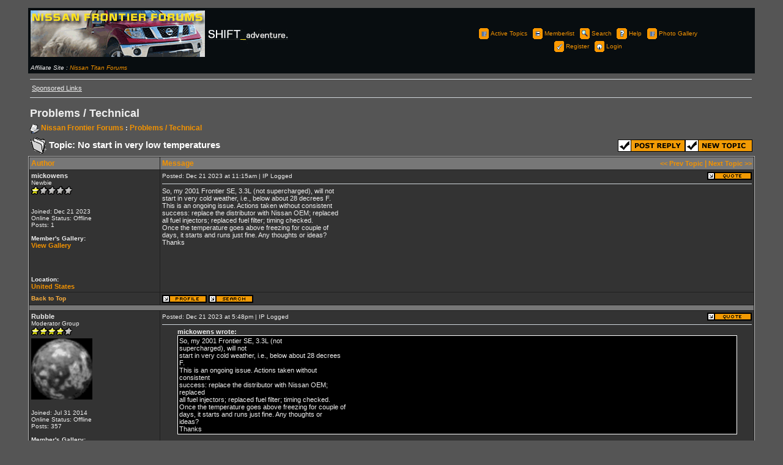

--- FILE ---
content_type: text/html
request_url: https://www.nissanfrontier.org/forum_posts.asp?TID=6714
body_size: 10719
content:
<html>
<head>
<title>Nissan Frontier Forums: No start in very low temperatures</title>
<meta name="copyright" content="Copyright (C) 2001-2004 Bruce Corkhill" />

<!-- Web Wiz Forums ver. 7.92 is written and produced by Bruce Corkhill ©2001-2004
     	If you want your own FREE Forum then goto http://www.webwizforums.com -->

<script language="JavaScript">
function CheckForm() {
	var errorMsg = '';

	//Check for message
	if (document.frmAddMessage.message.value==''){
		errorMsg += '\n\tMessage \t\t- Enter a Message to post';
	}

	//If there is aproblem with the form then display an error
	if (errorMsg != ''){
		msg = '_______________________________________________________________\n\n';
		msg += 'The form has not been submitted because there are problem(s) with the form.\n';
		msg += 'Please correct the problem(s) and re-submit the form.\n';
		msg += '_______________________________________________________________\n\n';
		msg += 'The following field(s) need to be corrected: -\n';

		errorMsg += alert(msg + errorMsg + '\n\n');
		return false;
	}

	//Reset the submition action
	document.frmAddMessage.action = 'post_message.asp?PN=0'
	document.frmAddMessage.target = '_self';
	return true;
}
</script><script language="javascript" src="includes/default_javascript.js" type="text/javascript"></script>

<link href="includes/default_style.css" rel="stylesheet" type="text/css" />
<META HTTP-EQUIV="Content-Type" content="text/html; charset=iso-8859-1">
</head>
<body leftmargin="0" topmargin="0" marginwidth="0" marginheight="0" bgcolor="#555555" text="#CCCCCC" background="">
<br><table width="93%" border="0" cellspacing="0" cellpadding="4" align="center">
 <tr> 
  <td class="text" bgcolor="#080D10">
   <a href="http://www.nissanfrontier.org" target="_self"><img src="forum_images/nissan_shift.gif" border="0" alt="Nissan Frontier Forums" title="Nissan Frontier Forums"></a><br><br><span class="smtext"><i>Affiliate Site : <a href="http://www.nissantitan.info" alt="Nissan Titan Forums" title="Nissan Titan Forums" class="smLink">Nissan Titan Forums</a></i></span>
  </td>
  <td align="center" height="2" bgcolor="#080D10"><table width="100%" border="0" cellspacing="0" cellpadding="0">
    <tr>
     <td align="center">&nbsp;&nbsp;<a href="active_topics.asp" target="_self" class="nav1"><img src="forum_images/active_topics.gif" align="absmiddle" border="0" alt="Active Topics">Active Topics</a>&nbsp;&nbsp;<a href="members.asp" target="_self" class="nav1"><img src="forum_images/members_list.gif" border="0" align="absmiddle" alt="Display List of Forum Members">Memberlist</a>&nbsp;&nbsp;<a href="search_form.asp?FID=3" target="_self" class="nav1"><img src="forum_images/search.gif" align="absmiddle" border="0" alt="Search The Forum">Search</a>&nbsp;&nbsp;<a href="help.asp" target="_self" class="nav1"><img src="forum_images/help_icon.gif" align="absmiddle" border="0" alt="Help">Help</a>&nbsp;&nbsp;<a href="forum_photos.asp" target="_self" class="nav1"><img src="forum_images/active_topics.gif" border="0" align="absmiddle" alt="Photo Gallery">Photo Gallery</a><br /></td>
    </tr>
    <tr>
     <td align="center">&nbsp;&nbsp;<a href="registration_rules.asp?FID=3" target="_self" class="nav1"><img src="forum_images/register_icon.gif" alt="Register" border="0" align="absmiddle">Register</a>&nbsp;&nbsp;<a href="login_user.asp?FID=3" target="_self" class="nav1"><img src="forum_images/login_icon.gif" alt="Login" border="0" align="absmiddle">Login</a></td>
    </tr>
   </table>
  </td>
 </tr>
</table>
<table align="center" width="93%" border="0">
<tr><td>
<hr>
<table width="728">
<tr><td align="left" class="forTexts"><u>Sponsored Links</u></td></tr>
</table>
<center>
<script type="text/javascript"><!--
google_ad_client = "pub-0566116957645456";
google_ad_width = 728;
google_ad_height = 90;
google_ad_format = "728x90_as";
google_ad_type = "text_image";
google_color_border = "F29200";
google_color_bg = "000000";
google_color_link = "F29200";
google_color_url = "FFFFFF";
google_color_text = "FFFFFF";
google_ui_features = "rc:10";
//--></script>
<script type="text/javascript"
  src="http://pagead2.googlesyndication.com/pagead/show_ads.js">
</script>
</center>
<hr>
</td></tr>
<tr>
 <td align="center" colspan="2">
<script type="text/javascript"><!--
google_ad_client = "pub-0566116957645456";
google_ad_width = 728;
google_ad_height = 15;
google_ad_format = "728x15_0ads_al_s";
google_color_border = "555555";
google_color_bg = "555555";
google_color_link = "EFEFEF";
google_color_url = "EFEFEF";
google_color_text = "EFEFEF";
//--></script>
<script type="text/javascript"
  src="http://pagead2.googlesyndication.com/pagead/show_ads.js">
</script>
 </td>
</tr>
</table>
<a name="top"></a>
<table width="93%" border="0" cellspacing="0" cellpadding="3" align="center"><tr>
  <td align="left" class="heading">Problems / Technical</td>
</tr>
 <tr>
  <td align="left" width="95%" class="bold"><img src="forum_images/open_folder_icon.gif" border="0" align="absmiddle">&nbsp;<a href="default.asp" target="_self" class="boldLink">Nissan Frontier Forums</a> : <a href="forum_topics.asp?FID=3" target="_self" class="boldLink">Problems / Technical</a>
</td>
  <td align="right" width="5%">
</td>
 </tr>
</table>
      <table width="93%" border="0" cellspacing="0" cellpadding="4" align="center">
        <tr>
         <td width="70%"><span class="lgText"><img src="forum_images/subject_folder.gif" alt="Subject" align="absmiddle"> Topic: No start in very low temperatures</span>
	</td>
<td align="right"><a href="edit_post.asp?M=R&FID=3"  target="_self"><img src="forum_images/post_reply.gif"  border="0" align="absmiddle" alt="Post Reply"></a><a href="post_message_form.asp?FID=3"  target="_self"><img src="forum_images/new_post.gif"  border="0" align="absmiddle" alt="Post New Topic"></a>
	</td>
        </tr>
      </table><table width="93%" border="0" cellspacing="0" cellpadding="1" bgcolor="#B2B2B2" align="center">
 <tr>
  <td>
  <table width="100%" border="0" cellpadding="0" cellspacing="0" bgcolor="#1F1F1F">
    <tr>
     <td bgcolor="#1F1F1F">
      <table width="100%" border="0" cellspacing="1" cellpadding="3">
       <tr>
        <td bgcolor="#777777" width="140" class="tHeading" background="" nowrap="nowrap">Author</td>
        <td bgcolor="#777777" width="82%" class="tHeading" background="" nowrap="nowrap"><table width="100%" border="0" cellspacing="0" cellpadding="0">
          <tr>
           <td width="20%" class="tHeading">Message</td>
           <td width="80%" align="right" nowrap="nowrap" class="theading"><a href="get_topic.asp?FID=3&TID=6714&DIR=P" target="_self" class="npLink1">&lt;&lt; Prev Topic</a> | <a href="get_topic.asp?FID=3&TID=6714&DIR=N" target="_self" class="npLink1">Next Topic&nbsp;&gt;&gt;</a></td>
          </tr>
         </table></td>
         </tr>
      <tr>
        <td valign="top" background="" bgcolor="#333333" class="smText">
         <a name="25234"></a>
         <span class="bold">mickowens</span><br />Newbie<br />
         <img src="forum_images/1_star_rating.gif" alt="Newbie"><br /><br /><br />Joined: Dec&nbsp;21&nbsp;2023
<br />Online Status: Offline<br />Posts: 1<br /><br /><b>Member's Gallery:</b><br /><a href="forum_photos.asp?mickowens" alt="View mickowens's Gallery" title="View mickowens's Gallery"><b>View Gallery</a>
<br><br>
<center>
<script type="text/javascript"><!--
google_ad_client = "pub-0566116957645456";
google_alternate_ad_url = "http://www.nissanfrontier.org/includes/google_adsense_script.htm";
google_ad_width = 125;
google_ad_height = 125;
google_ad_format = "125x125_as";
google_ad_type = "text_image";
google_color_border = "CD0000";
google_color_bg = "FFFFFF";
google_color_link = "2F5C88";
google_color_url = "2F5C88";
google_color_text = "2F5C88";
google_ui_features = "rc:10";
//--></script>
<script type="text/javascript"
  src="http://pagead2.googlesyndication.com/pagead/show_ads.js">
</script>
</center>
<br /><br /><br />Location:<br /><a href="location.asp?SF=United States" alt="View Other Members From United States" title="View Other Members From United States"><b>United States</b></a>
         </td>
        <td valign="top" background="" bgcolor="#333333" class="text">
         <table width="100%" border="0" cellspacing="0" cellpadding="0">
          <tr>
           <td width="80%" class="smText">Posted: Dec&nbsp;21&nbsp;2023 at 11:15am | IP Logged
		    </td>
                    <td width="20%" align="right" nowrap="nowrap">
            		 <a href="edit_post.asp?M=Q&PID=25234&TPN=1"><img src="forum_images/quote_icon.gif" align="absmiddle" border="0" alt="Quote&nbsp;mickowens"></a>
          </td>
          </tr>
          <tr>
           <td colspan="2"><hr /></td>
          </tr>
         </table>
<!-- Message body -->
So, my 2001 Frontier SE, 3.3L (not supercharged), will not <br />start in very cold weather, i.e., below about 28 decrees F. <br />This is an ongoing issue. Actions taken without consistent <br />success: replace the distributor with Nissan OEM; replaced <br />all fuel injectors; replaced fuel filter; timing checked. <br />Once the temperature goes above freezing for couple of <br />days, it starts and runs just fine. Any thoughts or ideas?<br />Thanks
<!-- Message body ''"" -->
        </td>
       </tr>
       <tr>
        <td bgcolor="#333333" background=""><a href="#top" target="_self" class="npLink">Back to Top</a></td>
        <td bgcolor="#333333" background="" class="text"><a href="JavaScript:openWin('pop_up_profile.asp?PF=10040&FID=3','profile','toolbar=0,location=0,status=0,menubar=0,scrollbars=1,resizable=1,width=590,height=425')"><img src="forum_images/profile_icon.gif" border="0" alt="View&nbsp;mickowens's&nbsp;Profile" align="absmiddle"></a>
         <a href="search_form.asp?KW=mickowens&SI=AR&FM=3&FID=3&TID=6714&PN=0&TPN=1"><img src="forum_images/search_sm.gif" border="0" alt="Search for other posts by&nbsp;mickowens" align="absmiddle"></a>
        </td>
       </tr>
       </tr>
       <tr>
        <td colspan="2" align="center" background="" bgcolor="#777777"><span style="font-size: 2px;">&nbsp;</span></td>
      <tr>
        <td valign="top" background="" bgcolor="#333333" class="smText">
         <a name="25235"></a>
         <span class="bold">Rubble</span><br />Moderator Group<br />
         <img src="forum_images/4_star_rating.gif" alt="Moderator Group"><br /><img src="avatars/Sphere_animated2.gif" width="100" height="100" alt="Avatar" vspace="5" OnError="this.src='forum_images/blank.gif', height='0';"><br /><br />Joined: Jul&nbsp;31&nbsp;2014
<br />Online Status: Offline<br />Posts: 357<br /><br /><b>Member's Gallery:</b><br /><a href="forum_photos.asp?Rubble" alt="View Rubble's Gallery" title="View Rubble's Gallery"><b>View Gallery</a><br /><br /><br />Location:<br /><a href="location.asp?SF=United States" alt="View Other Members From United States" title="View Other Members From United States"><b>United States</b></a>
         </td>
        <td valign="top" background="" bgcolor="#333333" class="text">
         <table width="100%" border="0" cellspacing="0" cellpadding="0">
          <tr>
           <td width="80%" class="smText">Posted: Dec&nbsp;21&nbsp;2023 at 5:48pm | IP Logged
		    </td>
                    <td width="20%" align="right" nowrap="nowrap">
            		 <a href="edit_post.asp?M=Q&PID=25235&TPN=1"><img src="forum_images/quote_icon.gif" align="absmiddle" border="0" alt="Quote&nbsp;Rubble"></a>
          </td>
          </tr>
          <tr>
           <td colspan="2"><hr /></td>
          </tr>
         </table>
<!-- Message body -->
 <table width="95%" border="0" align="center" cellpadding="0" cellspacing="0">
<tr><td class="bold">mickowens wrote:<br />
   <table width="100%" border="0" cellpadding="1" cellspacing="0" bgcolor="#FFFFFF">
    <tr>
    <td><table width="100%" border="0" cellpadding="2" cellspacing="0" bgcolor="#000000">
      <tr>
       <td class="text">So, my 2001 Frontier SE, 3.3L (not <br />supercharged), will not <br />start in very cold weather, i.e., below about 28 decrees <br />F. <br />This is an ongoing issue. Actions taken without <br />consistent <br />success: replace the distributor with Nissan OEM; <br />replaced <br />all fuel injectors; replaced fuel filter; timing checked. <br />Once the temperature goes above freezing for couple of <br />days, it starts and runs just fine. Any thoughts or <br />ideas?<br />Thanks</td>
      </tr>
     </table></td>
   </tr>
  </table></td>
</tr>
</table> <br /><br />Only thing that I can recommend is downloading a copy of <br />the Nissan Service manual and go through the trouble <br />shooting procedure or take it to Nissan and see if they <br />can diagnose it.<!-- Signature --><br /><br />__________________<br />Barney<br />2013 SV V6 Frontier KC/AT/2WD; Previous 20 yrs ~ '93 I4 Hardbody KC/AT/2WD, Sold.<!-- Signature -->
<!-- Message body ''"" -->
        </td>
       </tr>
       <tr>
        <td bgcolor="#333333" background=""><a href="#top" target="_self" class="npLink">Back to Top</a></td>
        <td bgcolor="#333333" background="" class="text"><a href="JavaScript:openWin('pop_up_profile.asp?PF=8648&FID=3','profile','toolbar=0,location=0,status=0,menubar=0,scrollbars=1,resizable=1,width=590,height=425')"><img src="forum_images/profile_icon.gif" border="0" alt="View&nbsp;Rubble's&nbsp;Profile" align="absmiddle"></a>
         <a href="search_form.asp?KW=Rubble&SI=AR&FM=3&FID=3&TID=6714&PN=0&TPN=1"><img src="forum_images/search_sm.gif" border="0" alt="Search for other posts by&nbsp;Rubble" align="absmiddle"></a>
        </td>
       </tr>
       </tr>
       <tr>
        <td colspan="2" align="center" background="" bgcolor="#777777"><span style="font-size: 2px;">&nbsp;</span></td>     </tr>
    </table></td>
   </tr>
  </table>
 </td></tr>
</table>
<br />
<div align="center"><a name="reply"></a>
	<p class="text">If you wish to post a reply to this topic you must first&nbsp;<a href="login_user.asp?FID=3" target="_self">login</a><br />If you are not already registered you must first&nbsp;<a href="registration_rules.asp?FID=3" target="_self">register</a></p>
	  <table width="93%" border="0" cellspacing="0" cellpadding="3">
            <tr><form></form></tr>
             <tr>
              <td>&nbsp;
             </td>
              <td align="right">
<a href="edit_post.asp?M=R&FID=3"  target="_self"><img src="forum_images/post_reply.gif"  border="0" align="absmiddle" alt="Post Reply"></a><a href="post_message_form.asp?FID=3"  target="_self"><img src="forum_images/new_post.gif"  border="0" align="absmiddle" alt="Post New Topic"></a>
		</td>
	    </tr>
         </table>
 <table width="93%" border="0" cellspacing="0" cellpadding="1">
  <tr>
   <td width="30%">
    <table width="380" border="0" cellspacing="0" cellpadding="2">
     <tr>
      <td>
      <table width="300" border="0" cellspacing="0" cellpadding="1" align="center" bgcolor="#B2B2B2">
       <tr>
        <td>
         <table width="100%" border="0" cellspacing="0" cellpadding="4" align="center" bgcolor="#1F1F1F" background="">
          <tr>
           <td align="center"> <a href="JavaScript:openWin('printer_friendly_posts.asp?TID=6714','printer_friendly','toolbar=0,location=0,status=0,menubar=1,scrollbars=1,resizable=1,width=640,height=390')"><img src="forum_images/print_version.gif" align="absmiddle" border="0" alt="Printable version"></a>
           <a href="JavaScript:openWin('printer_friendly_posts.asp?FID=3&TID=6714','printer_friendly','toolbar=0,location=0,status=0,menubar=1,scrollbars=1,resizable=1,width=640,height=390')" class="smLink">Printable version</a>	 </td>
        </tr>
       </table>
      </tr>
     </table><br /><form>
	<span class="text">Forum Jump</span>
	 <select onChange="ForumJump(this)" name="SelectJumpForum">
           <option value="" selected>-- Select Forum --</option>
		<option value="">Frontier Info</option>
		<option value="forum_topics.asp?FID=14">&nbsp;&nbsp;-&nbsp;Frontier vs Dodge</option>
		<option value="forum_topics.asp?FID=13">&nbsp;&nbsp;-&nbsp;Frontier vs General Motors</option>
		<option value="forum_topics.asp?FID=15">&nbsp;&nbsp;-&nbsp;Frontier vs Ford</option>
		<option value="forum_topics.asp?FID=27">&nbsp;&nbsp;-&nbsp;Kill Stories</option>
		<option value="forum_topics.asp?FID=30">&nbsp;&nbsp;-&nbsp;TSB - Technical Bulletins</option>
		<option value="forum_topics.asp?FID=12">&nbsp;&nbsp;-&nbsp;Frontier vs Toyota</option>
		<option value="forum_topics.asp?FID=1">&nbsp;&nbsp;-&nbsp;General</option>
		<option value="forum_topics.asp?FID=3">&nbsp;&nbsp;-&nbsp;Problems / Technical</option>
		<option value="forum_topics.asp?FID=18">&nbsp;&nbsp;-&nbsp;Mobile Audio / Electronics</option>
		<option value="forum_topics.asp?FID=4">&nbsp;&nbsp;-&nbsp;Videos / Photos</option>
		<option value="forum_topics.asp?FID=9">&nbsp;&nbsp;-&nbsp;Frontier Modifications (Performance & Looks)</option>
		<option value="forum_topics.asp?FID=29">&nbsp;&nbsp;-&nbsp;Frontier Towing / Hauling</option>
		<option value="forum_topics.asp?FID=33">&nbsp;&nbsp;-&nbsp;Frontier Off Road 4x2/4x4</option>
		<option value="forum_topics.asp?FID=11">&nbsp;&nbsp;-&nbsp;Frontier vs Big 3 And Japan Rival</option>
		<option value="forum_topics.asp?FID=32">&nbsp;&nbsp;-&nbsp;HardBody (The Frontier Predecessor)</option>
		<option value="forum_topics.asp?FID=10">&nbsp;&nbsp;-&nbsp;Introduce Yourself / Truck</option>
		<option value="">Advertise</option>
		<option value="forum_topics.asp?FID=6">&nbsp;&nbsp;-&nbsp;Buy / Sell</option>
		<option value="forum_topics.asp?FID=31">&nbsp;&nbsp;-&nbsp;EBay / Auction Listings</option>
		<option value="forum_topics.asp?FID=7">&nbsp;&nbsp;-&nbsp;Nissan Dealers</option>
		<option value="forum_topics.asp?FID=17">&nbsp;&nbsp;-&nbsp;Frontier Links</option>
		<option value="">General Discussions</option>
		<option value="forum_topics.asp?FID=19">&nbsp;&nbsp;-&nbsp;General (Non-Frontier)</option>
		<option value="forum_topics.asp?FID=20">&nbsp;&nbsp;-&nbsp;Jokes and Funny Stuff</option>
		<option value="">Regional Discussions</option>
		<option value="forum_topics.asp?FID=21">&nbsp;&nbsp;-&nbsp;South/Southeast</option>
		<option value="forum_topics.asp?FID=22">&nbsp;&nbsp;-&nbsp;Midwest/Great Plains</option>
		<option value="forum_topics.asp?FID=23">&nbsp;&nbsp;-&nbsp;Rocky Mountains/Pacific Northwest</option>
		<option value="forum_topics.asp?FID=24">&nbsp;&nbsp;-&nbsp;Southwest</option>
		<option value="forum_topics.asp?FID=25">&nbsp;&nbsp;-&nbsp;New England/Mid Atlantic</option>
		<option value="forum_topics.asp?FID=26">&nbsp;&nbsp;-&nbsp;Canada & International</option>
		<option value="">Nissan Frontier Forums Feedback</option>
		<option value="forum_topics.asp?FID=8">&nbsp;&nbsp;-&nbsp;Recommend New Section</option>
		<option value="forum_topics.asp?FID=5">&nbsp;&nbsp;-&nbsp;Forum Suggestions / Feedback</option>
	</select></form></td>
    </table></td>
   <td width="70%" align="right" class="smText" nowrap="nowrap">You <span style="font-weight: bold;">cannot</span> post new topics in this forum<br />You <span style="font-weight: bold;">cannot</span> reply to topics in this forum<br />You <span style="font-weight: bold;">cannot</span> delete your posts in this forum<br />You <span style="font-weight: bold;">cannot</span> edit your posts in this forum<br />You <span style="font-weight: bold;">cannot</span> create polls in this forum<br />You <span style="font-weight: bold;">cannot</span> vote in polls in this forum<br /></td>
  </tr>
 </table>
  <br /><table width="468" align="center">
<tr><td align="left" class="forTexts"><u>Sponsors</u></td></tr>
</table>
<center>
<script type="text/javascript"><!--
google_ad_client = "pub-0566116957645456";
google_alternate_ad_url = "http://www.vebro.net/ads/index.asp";
google_ad_width = 468;
google_ad_height = 60;
google_ad_format = "468x60_as";
google_ad_type = "text_image";
google_color_border = "F29200";
google_color_bg = "000000";
google_color_link = "F29200";
google_color_url = "FFFFFF";
google_color_text = "FFFFFF";
google_ui_features = "rc:10";
//--></script>
<script type="text/javascript"
  src="http://pagead2.googlesyndication.com/pagead/show_ads.js">
</script>
</center>
<br><span class="text" style="font-size:10px">Powered by <a href="http://www.webwizforums.com" target="_blank" style="font-size:10px">Web Wiz Forums</a> version 7.92</span><br /><span class="text" style="font-size:10px">Copyright &copy;2001-2004 <a href="http://www.webwizguide.info" target="_blank" style="font-size:10px">Web Wiz Guide</a></span></div><center>
<span class="text" style="font-size:10px"><a href="http://www.vebro.net" target="_blank" style="font-size:10px">A Vebro Solutions Venture</a></span>
<br>
<span class="text" style="font-size:10px">Hosted by <a href="http://www.vebrohosts.com" target="_blank" style="font-size:10px">Vebro Hosts</a></span>
<br>
<span class="text" style="font-size:10px">Need a vacation? Find our more about a <a href="http://travel.808talk.com" rel="nofollow" target="_blank" style="font-size:10px">Hawaii Vacation</a> or get <a href="http://www.808talk.com" rel="nofollow" target="_blank" style="font-size:10px">Hawaii insider tips</a>!</span>
</center>
<br>
<!-- footer -->
<script type="text/javascript"> 
<!--
naa_siteid="1202828483"; naa_sitename="nissanfrontier.org"; naa_test="no";
//-->
</script>
<!-- <script type="text/javascript" src="http://aa.voice2page.com/naa_1x1.js"></script> -->
</body>
</html>

--- FILE ---
content_type: text/css
request_url: https://www.nissanfrontier.org/includes/default_style.css
body_size: 864
content:
body,td,th {
	font-family: Verdana, Arial, Helvetica, sans-serif;
	font-size: 11px;
	color: #EFEFEF;
}
body {
	margin-left: 1px;
	margin-top: 1px;
	margin-right: 1px;
	margin-bottom: 1px;
	background-color: #555555;
}
.text {
	color : #EFEFEF;
	font-family: Verdana, Arial, Helvetica, sans-serif;
	font-size: 11px;
	font-weight: normal;
}

.error {
	font-family: Verdana, Arial, Helvetica, sans-serif;
	color : #FFFFFF;
	font-size: 13px;
	font-weight: bold;
}

.tiText {
	font-family: Verdana, Arial, Helvetica, sans-serif;
	color : #EFEFEF;
	font-size: 11px;
	font-weight: normal;
}

.bold {
	font-family: Verdana, Arial, Helvetica, sans-serif;
	color : #EFEFEF;
	font-size: 11px;
	font-weight: bold;
}

.HEAD {
	font-family: Verdana, Arial, Helvetica, sans-serif;
	color : #EFEFEF;
	font-size: 12px;
	font-weight: bold;
}

.smText {
	font-family: Verdana, Arial, Helvetica, sans-serif;
	color : #EFEFEF;
	font-size: 10px;
	font-weight: normal;
}

.smText1 {
	font-family: Verdana, Arial, Helvetica, sans-serif;
	color : #000000;
	font-size: 10px;
	font-weight: normal;
}

.highlight {
	background-color: #CC3333
}

.heading {
	font-family: Verdana, Arial, Helvetica, sans-serif;
	color : #EFEFEF;
	font-size: 18px;
	font-weight: bold;
}

.lgText {

	font-family: Verdana, Arial, Helvetica, sans-serif; 
	font-size: 15px; 
	color: #FFFFFF; 
	font-weight: bold;
}

.tHeading {
	font-family: Verdana, Arial, Helvetica, sans-serif; 
	font-size: 12px; 
	color: #F29200; 
	font-weight: bold;
}

.tiHeading {
	font-family: Verdana, Arial, Helvetica, sans-serif; 
	font-size: 11px; 
	color: #FFFFFF; 
	font-weight: bold;
}


a  {
	color : #F29200;
	font-family: Verdana, Arial, Helvetica, sans-serif;
	text-decoration: none;
	font-size: 11px;
	font-weight: bold;
}

a:hover {
	color : #FFB13E;
	font-family: Verdana, Arial, Helvetica, sans-serif;
	text-decoration : underline;
	font-size: 11px;
	font-weight: bold;
}

a:visited {
	color : #F29200;
	font-family: Verdana, Arial, Helvetica, sans-serif;
	text-decoration : none;
	font-size: 11px;
	font-weight: bold;
}

a:visited:hover {
	color : #FFB13E;
	font-family: Verdana, Arial, Helvetica, sans-serif;
	text-decoration : underline;
	font-size: 11px;
	font-weight: bold;
}

a.boldLink:hover {
	color : #FFB13E;
	font-family: Verdana, Arial, Helvetica, sans-serif;
	text-decoration : underline;
	font-size: 12px;
}

a.boldLink  {
	color : #F29200;
	font-family: Verdana, Arial, Helvetica, sans-serif;
	text-decoration: none;
	font-size: 12px;
}

a.boldLink:visited {
	color : #F29200;
	font-family: Verdana, Arial, Helvetica, sans-serif;
	text-decoration : none;
	font-size: 12px;
}

a.boldLink:visited:hover {
	color : #FFB13E;
	font-family: Verdana, Arial, Helvetica, sans-serif;
	text-decoration : underline;
	font-size: 12px;
}

a.smLink  {
	color : #F29200;
	font-family: Verdana, Arial, Helvetica, sans-serif;
	text-decoration: none;
	font-size: 10px;
	font-weight: normal;
}

a.smLink:hover {
	color : #FFB13E;
	font-family: Verdana, Arial, Helvetica, sans-serif;
	text-decoration : underline;
	font-size: 10px;
	font-weight: normal;
}

a.smLink:visited  {
	color : #F29200;
	font-family: Verdana, Arial, Helvetica, sans-serif;
	text-decoration: none;
	font-size: 10px;
	font-weight: normal;
}

a.smLink:visited:hover {
	color : #FFB13E;
	font-family: Verdana, Arial, Helvetica, sans-serif;
	text-decoration : underline;
	font-size: 10px;
	font-weight: normal;
}
a.MENULINK  {
	color : #F29200;
	font-family: Verdana, Arial, Helvetica, sans-serif;
	text-decoration: underline;
	font-size: 10px;
	font-weight: normal;
}

a.MENULINK:hover {
	color : #FFB13E;
	font-family: Verdana, Arial, Helvetica, sans-serif;
	text-decoration : none;
	font-size: 10px;
	font-weight: normal;
}

a.MENULINK:visited  {
	color : #F29200;
	font-family: Verdana, Arial, Helvetica, sans-serif;
	text-decoration: underline;
	font-size: 10px;
	font-weight: normal;
}

a.MENULINK:visited:hover {
	color : #F29200;
	font-family: Verdana, Arial, Helvetica, sans-serif;
	text-decoration : none;
	font-size: 10px;
	font-weight: normal;
}

a.nav  {
	color : #FFFFFF;
	font-family: Verdana, Arial, Helvetica, sans-serif;
	text-decoration: none;
	font-size: 11px;
	font-weight: bold;
}


a.nav:hover {
	color : #FFB13E;
	font-family: Verdana, Arial, Helvetica, sans-serif;
	text-decoration : underline;
	font-size: 11px;
	font-weight: bold;
}

a.nav:visited {
	color : #FFFFFF;
	font-family: Verdana, Arial, Helvetica, sans-serif;
	text-decoration : none;
	font-size: 11px;
	font-weight: bold;
}

a.nav:visited:hover {
	color : #FFB13E;
	font-family: Verdana, Arial, Helvetica, sans-serif;
	text-decoration : underline;
	font-size: 11px;
	font-weight: bold;
}

a.nav1  {
	color : #F29200;
	font-family: Verdana, Arial, Helvetica, sans-serif;
	text-decoration: none;
	font-size: 10px;
	font-weight: normal;
}


a.nav1:hover {
	color : #FFB13E;
	font-family: Verdana, Arial, Helvetica, sans-serif;
	text-decoration : underline;
	font-size: 10px;
	font-weight: normal;
}

a.nav1:visited {
	color : #F29200;
	font-family: Verdana, Arial, Helvetica, sans-serif;
	text-decoration : none;
	font-size: 10px;
	font-weight: normal;
}

a.nav1:visited:hover {
	color : #FFB13E;
	font-family: Verdana, Arial, Helvetica, sans-serif;
	text-decoration : underline;
	font-size: 10px;
	font-weight: normal;
}


a.npLink  {
	color : #FFB13E;
	font-family: Verdana, Arial, Helvetica, sans-serif;
	text-decoration: none;
	font-size: 10px;
	font-weight: bold;
}


a.npLink:hover {
	color : #F29200;
	font-family: Verdana, Arial, Helvetica, sans-serif;
	text-decoration : underline;
	font-size: 10px;
	font-weight: bold;
}

a.npLink:visited {
	color : #FFB13E;
	font-family: Verdana, Arial, Helvetica, sans-serif;
	text-decoration : none;
	font-size: 10px;
	font-weight: bold;
}

a.npLink:visited:hover {
	color : #F29200;
	font-family: Verdana, Arial, Helvetica, sans-serif;
	text-decoration : underline;
	font-size: 10px;
	font-weight: bold;
}


ul {
	list-style-type: square;
}

hr {
	height: 0px; 
	border: solid #D1D7DC 0px; 
	border-top-width: 1px;
}

--- FILE ---
content_type: application/javascript
request_url: https://www.nissanfrontier.org/includes/default_javascript.js
body_size: 249
content:
//Function to jump to another forum
function ForumJump(URL) {
	
	if (URL.options[URL.selectedIndex].value != "") self.location.href = URL.options[URL.selectedIndex].value;	
	return true;
}

//Function to open pop up window
function openWin(theURL,winName,features) {
  	window.open(theURL,winName,features);
}


//Function to open preview post window
function OpenPreviewWindow(targetPage, formName){
	
	now = new Date  
	
	//Open the window first 	
   	openWin('','preview','toolbar=0,location=0,status=0,menubar=0,scrollbars=1,resizable=1,width=680,height=400')
   		
   	//Now submit form to the new window
   	formName.action = targetPage + "?ID=" + now.getTime();	
	formName.target = "preview";
	formName.submit();
}